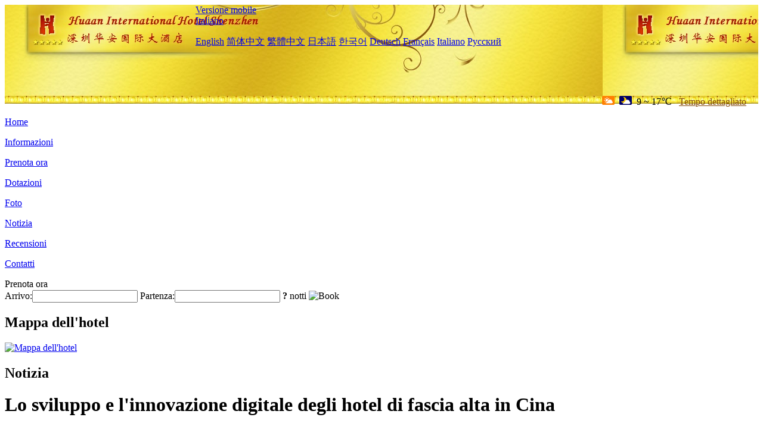

--- FILE ---
content_type: text/html; charset=utf-8
request_url: http://www.huaaninternationalhotel.com/it/news/6636.html
body_size: 3407
content:
<!DOCTYPE html PUBLIC "-//W3C//DTD XHTML 1.0 Transitional//EN" "http://www.w3.org/TR/xhtml1/DTD/xhtml1-transitional.dtd">

<html xmlns="http://www.w3.org/1999/xhtml" >
<head>
  <meta http-equiv="Content-Type" content="text/html; charset=utf-8" />
  <title>Lo sviluppo e l'innovazione digitale degli hotel di fascia alta in Cina, Notizia, Hua'an International Hotel Shenzhen</title>
  <meta name="Keywords" content="Lo sviluppo e l'innovazione digitale degli hotel di fascia alta in Cina, Notizia, Hua'an International Hotel Shenzhen, Hua'an International Hotel Shenzhen Prenota ora, Posizione, Telefono, Indirizzo, Cina." />
  <meta name="Description" content="Lo sviluppo e l'innovazione digitale degli hotel di fascia alta in Cina, Notizia, Hua'an International Hotel Shenzhen(Huaan International Hotel Shenzhen), Approfitta dei suoi vantaggi geografici per raggiungere il punto di riferimento Xinxing Plaza (Diwang building) a Shenzhen, mentre il centro commerciale di svago e intrattenimento alla moda 'Vientiane city' è a brev..." />
  <link rel="shortcut icon" href="/All/Images/favicon.ico" />
  <link href="/All/style.css?20200525" type="text/css" rel="stylesheet" />
  <script type="text/javascript" src="/Javascript/jquery.js"></script>
  <script type="text/javascript" src="/Javascript/publicNew.js?20200226"></script>
  <link type="text/css" rel="stylesheet" href="/Javascript/Datepicker/jquery-ui.min.css" />
  <script type="text/javascript" src="/Javascript/Datepicker/jquery-ui.min.js"></script>
  <script type="text/javascript" src="/Javascript/Datepicker/it.js"></script>
</head>
<body language='it'>
  <div class="wrapper">
    	<div class="topBg" style="background:url(/huaaninternationalhotel.com/Images/en/logo.jpg) repeat-x;">
	    <div class="top">
            <div style="float:left; padding-left:40px"><a href="/it/" style="display:block; width:280px; height:80px"></a></div>
            <a href="http://m.huaaninternationalhotel.com" class="mobileVersion">Versione mobile</a>
<div class='languageSwitch'>
   <a class='language_it' href='javascript:void(0);'>Italiano</a>
   <p class='cornerSolid'></p>
   <div>
      <p class='cornerSharp'></p>
      <a class='language_en' href='/'>English</a>
      <a class='language_cn' href='/cn/'>简体中文</a>
      <a class='language_big5' href='/big5/'>繁體中文</a>
      <a class='language_ja' href='/ja/'>日本語</a>
      <a class='language_ko' href='/ko/'>한국어</a>
      <a class='language_de' href='/de/'>Deutsch</a>
      <a class='language_fr' href='/fr/'>Français</a>
      <a class='language_it' href='/it/'>Italiano</a>
      <a class='language_ru' href='/ru/'>Русский</a>
   </div>
</div>
            <div style="text-align:right; padding-top:80px; padding-right:20px;">
                 <img src="https://www.chinaholiday.com/images/weather/d01.gif" title="Day: Cloudy" style="width:21px;height:15px;padding-right:8px;" /><img src="https://www.chinaholiday.com/images/weather/n01.gif" title="Night: Cloudy" style="width:21px;height:15px;padding-right:8px;" /><span title="48F ~ 63F">9 ~ 17℃</span> <a href="https://www.chinaholiday.com/weather-forecast/shenzhen.html" style="color:#844B0B; front-size:12px; padding-left:8px; text-decoration:underline;" target="_blank" title="Meteo di Shenzhen">Tempo dettagliato</a> 
            </div>
    	    <div class="clear"></div>
    	</div>
    
<div class='navBody'>
  <div class='navMain'>
    <dl class='navDL'>
      <dt class='homeTopMenuClass' ><a href='/it/'>Home</a></dt>
    </dl>
    <dl class='navDL'>
      <dt class='infoTopMenuClass' ><a href='/it/info/'>Informazioni</a></dt>
    </dl>
    <dl class='navDL'>
      <dt class='reservationTopMenuClass' ><a href='/it/reservation/'>Prenota ora</a></dt>
    </dl>
    <dl class='navDL'>
      <dt class='facilitiesTopMenuClass' ><a href='/it/facilities/'>Dotazioni</a></dt>
    </dl>
    <dl class='navDL'>
      <dt class='photosTopMenuClass' ><a href='/it/photos/'>Foto</a></dt>
    </dl>
    <dl class='navDL'>
      <dt class='newsTopMenuClass navActive' ><a href='/it/news/'>Notizia</a></dt>
    </dl>
    <dl class='navDL'>
      <dt class='reviewsTopMenuClass' ><a href='/it/reviews/'>Recensioni</a></dt>
    </dl>
    <dl class='navDL'>
      <dt class='contact_usTopMenuClass' ><a href='/it/contact_us/'>Contatti</a></dt>
    </dl>
    <div class='clear'></div>
  </div>
</div>

    </div>  
    <div class="layout">
    	<div class="main">
            <div class="left">
    <div class="boxBooking">
        <div class="boxBookingTitle">Prenota ora</div>
        <div class="boxBookingCont">
            <label for="tbCheckin">Arrivo:</label><input type="text" id="tbCheckin" readonly="readonly" dateFormat="dd/mm/yy  D" />
            <label for="tbCheckout">Partenza:</label><input type="text" id="tbCheckout" readonly="readonly" dateFormat="dd/mm/yy  D" />
            <span id="nights" night=" notte" nights=" notti"><b>?</b> notti</span>
            <img class="btnBookBox" src="/All/Images/it/Book.gif" checkin='tbCheckin' checkout='tbCheckout' alt="Book" />
            <img id="loading" src="/Reservation/Images/loading.gif" style="visibility:hidden;" alt="" />
        </div>
	</div>
    <div class="mapSmall">
        <h2>Mappa dell'hotel</h2>
        <a href="/it/contact_us/"><img alt="Mappa dell'hotel" src="/All/Images/homeMap.png" /></a>
    </div>
</div>            
            <div class="right">
                <div class="box">
                    <h2>Notizia</h2>
                    <div class="articleBox">
                        <h1>Lo sviluppo e l'innovazione digitale degli hotel di fascia alta in Cina</h1>
                        <p class="articleTitle">Date: 2023-11-11</p>
                        <div class="articleContent"><p>In Cina, gli hotel di fascia alta hanno una lunga storia, ma la reale opportunità per il loro vigoroso sviluppo è venuto dopo la riforma e l&#39;apertura della Cina, soprattutto dopo che il paese ha istituito l&#39;Amministrazione Nazionale del Turismo nel 1998 per promuovere lo sviluppo del turismo straniero. E il nuovo stile di vita creato dagli hotel turistici di fascia alta divenne allora la guida della moda e lo standard del settore, sia in termini di proprietà alberghiere che di gestione alberghiera e processi di accoglienza.</p><p>Negli ultimi trent&#39;anni di sviluppo, gli hotel di fascia alta in Cina hanno formato le proprie caratteristiche e modelli di sviluppo. Guardando indietro, gli attuali hotel di fascia alta non sono più paragonabili a quello che erano prima. Nell&#39;era digitale, quando i nostri manager gestiscono e gestiscono hotel di fascia alta, le nuove e mutevoli caratteristiche diventano la base e la forza trainante per adattare il nostro comportamento gestionale.</p><p>Quali cambiamenti scioccanti sono avvenuti negli hotel di fascia alta? Quali sono gli impatti di questi cambiamenti sul funzionamento, la gestione e il marketing degli hotel di fascia alta che entrano nell&#39;era digitale? Nei prossimi anni, dove sarà la svolta digitale degli hotel di fascia alta in Cina?</p><p><br /></p></div>
                        <div class="clear" style="height:20px"></div>
                        <ul>
                            <li style="float:left;width:300px;"><a style="float:left; width:300px; overflow:hidden; text-overflow:ellipsis; white-space:nowrap;" href="/it/news/6624.html" title="Modello: il 40% delle camere d'albergo appena aperte quest'anno sono dotate di assistenti intelligenti">Prev:Modello: il 40% delle camere d'albergo appena aperte quest'anno sono dotate di assistenti intelligenti</a></li>
                            <li style="float:right;width:300px;"><a style="float:left; width:300px; overflow:hidden; text-overflow:ellipsis; white-space:nowrap;" href="/it/news/6644.html" title="Il film hotel di successo prende il comando nella trasformazione digitale dell'hotel">Next:Il film hotel di successo prende il comando nella trasformazione digitale dell'hotel</a></li>
                        </ul>
                        <div class="clear"></div>
                        <div><a href="./"><img src="/All/Images/icon_2.gif" />&nbsp;&nbsp;Go Back</a></div>
                    </div>
                </div>
            </div>
            <div class="clear"></div>
        </div>
    </div>
    	<div class="footer">
            <p style="display:none">Telefono:+86-755-83388888</p>
            <p>Indirizzo: 2001 Bao'an South Road, vicino a Diwang Building</p>
            <p>Aperto in 2006, Hua'an International Hotel Shenzhen.</p>
    </div>
  </div>
</body>
</html>
